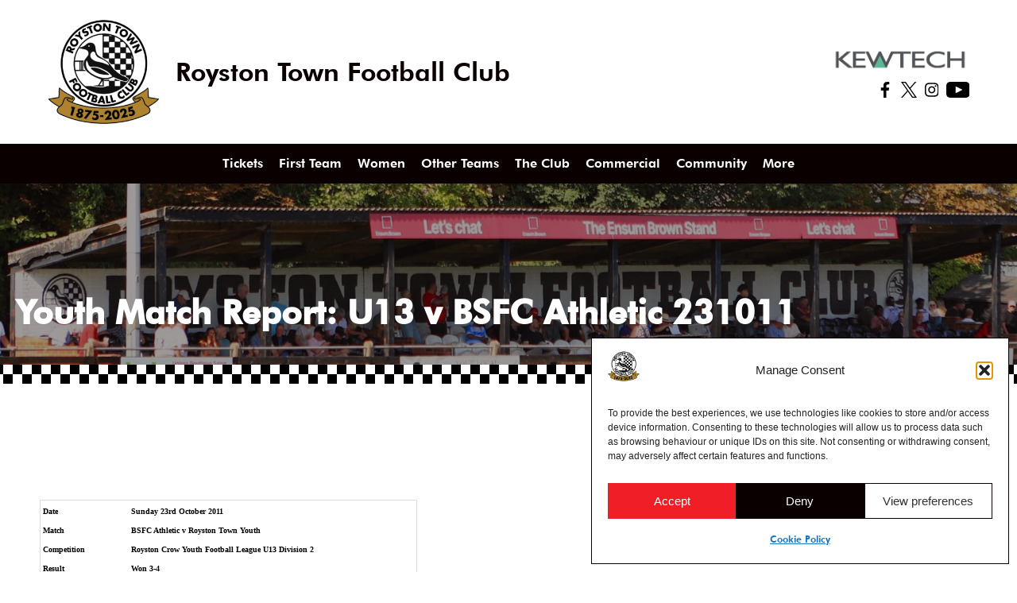

--- FILE ---
content_type: text/html; charset=UTF-8
request_url: https://www.roystontownfc.co.uk/match-reports/youth-match-report-u13-v-bsfc-athletic-231011/
body_size: 14975
content:
<!doctype html>
<html lang="en-GB">
<head>
	<meta charset="UTF-8">
	<meta name="viewport" content="width=device-width, initial-scale=1">
	<link rel="profile" href="https://gmpg.org/xfn/11">

	<meta name='robots' content='index, follow, max-image-preview:large, max-snippet:-1, max-video-preview:-1' />

	<!-- This site is optimized with the Yoast SEO plugin v26.8 - https://yoast.com/product/yoast-seo-wordpress/ -->
	<title>- Youth Match Report: U13 v BSFC Athletic 231011</title>
	<link rel="canonical" href="https://www.roystontownfc.co.uk/match-reports/youth-match-report-u13-v-bsfc-athletic-231011/" />
	<meta property="og:locale" content="en_GB" />
	<meta property="og:type" content="article" />
	<meta property="og:title" content="- Youth Match Report: U13 v BSFC Athletic 231011" />
	<meta property="og:description" content="&nbsp; Date Sunday&nbsp;23rd October 2011 Match BSFC Athletic v Royston Town Youth Competition Royston Crow Youth Football League U13&nbsp;Division 2 Result Won 3-4 Royston Scorers Ben, Owen, Kye, Charlie We tried to stress the point to the team that this Stortford side would be a completely different prospect to last weekend, the need to start [&hellip;]" />
	<meta property="og:url" content="https://www.roystontownfc.co.uk/match-reports/youth-match-report-u13-v-bsfc-athletic-231011/" />
	<meta property="og:site_name" content="Royston Town Football Club" />
	<meta property="article:publisher" content="https://www.facebook.com/RTFCthecrows" />
	<meta property="article:modified_time" content="2011-10-25T10:26:58+00:00" />
	<meta name="twitter:card" content="summary_large_image" />
	<meta name="twitter:site" content="@RoystonTownFC" />
	<meta name="twitter:label1" content="Estimated reading time" />
	<meta name="twitter:data1" content="4 minutes" />
	<script type="application/ld+json" class="yoast-schema-graph">{"@context":"https://schema.org","@graph":[{"@type":"WebPage","@id":"https://www.roystontownfc.co.uk/match-reports/youth-match-report-u13-v-bsfc-athletic-231011/","url":"https://www.roystontownfc.co.uk/match-reports/youth-match-report-u13-v-bsfc-athletic-231011/","name":"- Youth Match Report: U13 v BSFC Athletic 231011","isPartOf":{"@id":"https://www.roystontownfc.co.uk/#website"},"datePublished":"2011-10-25T10:22:17+00:00","dateModified":"2011-10-25T10:26:58+00:00","breadcrumb":{"@id":"https://www.roystontownfc.co.uk/match-reports/youth-match-report-u13-v-bsfc-athletic-231011/#breadcrumb"},"inLanguage":"en-GB","potentialAction":[{"@type":"ReadAction","target":["https://www.roystontownfc.co.uk/match-reports/youth-match-report-u13-v-bsfc-athletic-231011/"]}]},{"@type":"BreadcrumbList","@id":"https://www.roystontownfc.co.uk/match-reports/youth-match-report-u13-v-bsfc-athletic-231011/#breadcrumb","itemListElement":[{"@type":"ListItem","position":1,"name":"Home","item":"https://www.roystontownfc.co.uk/"},{"@type":"ListItem","position":2,"name":"FILE MATCH REPORTS HERE","item":"https://www.roystontownfc.co.uk/match-reports/"},{"@type":"ListItem","position":3,"name":"Youth Match Report: U13 v BSFC Athletic 231011"}]},{"@type":"WebSite","@id":"https://www.roystontownfc.co.uk/#website","url":"https://www.roystontownfc.co.uk/","name":"Royston Town Football Club","description":"Welcome to the Home of the Crows","publisher":{"@id":"https://www.roystontownfc.co.uk/#organization"},"potentialAction":[{"@type":"SearchAction","target":{"@type":"EntryPoint","urlTemplate":"https://www.roystontownfc.co.uk/?s={search_term_string}"},"query-input":{"@type":"PropertyValueSpecification","valueRequired":true,"valueName":"search_term_string"}}],"inLanguage":"en-GB"},{"@type":"Organization","@id":"https://www.roystontownfc.co.uk/#organization","name":"Royston Town FC","url":"https://www.roystontownfc.co.uk/","logo":{"@type":"ImageObject","inLanguage":"en-GB","@id":"https://www.roystontownfc.co.uk/#/schema/logo/image/","url":"https://www.roystontownfc.co.uk/wp-content/uploads/2025/09/rtfc-logo-150.png","contentUrl":"https://www.roystontownfc.co.uk/wp-content/uploads/2025/09/rtfc-logo-150.png","width":500,"height":500,"caption":"Royston Town FC"},"image":{"@id":"https://www.roystontownfc.co.uk/#/schema/logo/image/"},"sameAs":["https://www.facebook.com/RTFCthecrows","https://x.com/RoystonTownFC","https://www.youtube.com/channel/UCHZx7kmFqSE5Et9FJXiEpGA"]}]}</script>
	<!-- / Yoast SEO plugin. -->


<link rel='dns-prefetch' href='//use.fontawesome.com' />
<link rel="alternate" type="application/rss+xml" title="Royston Town Football Club &raquo; Feed" href="https://www.roystontownfc.co.uk/feed/" />
<link rel="alternate" type="application/rss+xml" title="Royston Town Football Club &raquo; Comments Feed" href="https://www.roystontownfc.co.uk/comments/feed/" />
<link rel="alternate" title="oEmbed (JSON)" type="application/json+oembed" href="https://www.roystontownfc.co.uk/wp-json/oembed/1.0/embed?url=https%3A%2F%2Fwww.roystontownfc.co.uk%2Fmatch-reports%2Fyouth-match-report-u13-v-bsfc-athletic-231011%2F" />
<link rel="alternate" title="oEmbed (XML)" type="text/xml+oembed" href="https://www.roystontownfc.co.uk/wp-json/oembed/1.0/embed?url=https%3A%2F%2Fwww.roystontownfc.co.uk%2Fmatch-reports%2Fyouth-match-report-u13-v-bsfc-athletic-231011%2F&#038;format=xml" />
<style id='wp-img-auto-sizes-contain-inline-css'>
img:is([sizes=auto i],[sizes^="auto," i]){contain-intrinsic-size:3000px 1500px}
/*# sourceURL=wp-img-auto-sizes-contain-inline-css */
</style>
<style id='wp-emoji-styles-inline-css'>

	img.wp-smiley, img.emoji {
		display: inline !important;
		border: none !important;
		box-shadow: none !important;
		height: 1em !important;
		width: 1em !important;
		margin: 0 0.07em !important;
		vertical-align: -0.1em !important;
		background: none !important;
		padding: 0 !important;
	}
/*# sourceURL=wp-emoji-styles-inline-css */
</style>
<link rel='stylesheet' id='wp-block-library-css' href='https://www.roystontownfc.co.uk/wp-includes/css/dist/block-library/style.min.css?ver=6.9' media='all' />
<style id='global-styles-inline-css'>
:root{--wp--preset--aspect-ratio--square: 1;--wp--preset--aspect-ratio--4-3: 4/3;--wp--preset--aspect-ratio--3-4: 3/4;--wp--preset--aspect-ratio--3-2: 3/2;--wp--preset--aspect-ratio--2-3: 2/3;--wp--preset--aspect-ratio--16-9: 16/9;--wp--preset--aspect-ratio--9-16: 9/16;--wp--preset--color--black: #000000;--wp--preset--color--cyan-bluish-gray: #abb8c3;--wp--preset--color--white: #ffffff;--wp--preset--color--pale-pink: #f78da7;--wp--preset--color--vivid-red: #cf2e2e;--wp--preset--color--luminous-vivid-orange: #ff6900;--wp--preset--color--luminous-vivid-amber: #fcb900;--wp--preset--color--light-green-cyan: #7bdcb5;--wp--preset--color--vivid-green-cyan: #00d084;--wp--preset--color--pale-cyan-blue: #8ed1fc;--wp--preset--color--vivid-cyan-blue: #0693e3;--wp--preset--color--vivid-purple: #9b51e0;--wp--preset--gradient--vivid-cyan-blue-to-vivid-purple: linear-gradient(135deg,rgb(6,147,227) 0%,rgb(155,81,224) 100%);--wp--preset--gradient--light-green-cyan-to-vivid-green-cyan: linear-gradient(135deg,rgb(122,220,180) 0%,rgb(0,208,130) 100%);--wp--preset--gradient--luminous-vivid-amber-to-luminous-vivid-orange: linear-gradient(135deg,rgb(252,185,0) 0%,rgb(255,105,0) 100%);--wp--preset--gradient--luminous-vivid-orange-to-vivid-red: linear-gradient(135deg,rgb(255,105,0) 0%,rgb(207,46,46) 100%);--wp--preset--gradient--very-light-gray-to-cyan-bluish-gray: linear-gradient(135deg,rgb(238,238,238) 0%,rgb(169,184,195) 100%);--wp--preset--gradient--cool-to-warm-spectrum: linear-gradient(135deg,rgb(74,234,220) 0%,rgb(151,120,209) 20%,rgb(207,42,186) 40%,rgb(238,44,130) 60%,rgb(251,105,98) 80%,rgb(254,248,76) 100%);--wp--preset--gradient--blush-light-purple: linear-gradient(135deg,rgb(255,206,236) 0%,rgb(152,150,240) 100%);--wp--preset--gradient--blush-bordeaux: linear-gradient(135deg,rgb(254,205,165) 0%,rgb(254,45,45) 50%,rgb(107,0,62) 100%);--wp--preset--gradient--luminous-dusk: linear-gradient(135deg,rgb(255,203,112) 0%,rgb(199,81,192) 50%,rgb(65,88,208) 100%);--wp--preset--gradient--pale-ocean: linear-gradient(135deg,rgb(255,245,203) 0%,rgb(182,227,212) 50%,rgb(51,167,181) 100%);--wp--preset--gradient--electric-grass: linear-gradient(135deg,rgb(202,248,128) 0%,rgb(113,206,126) 100%);--wp--preset--gradient--midnight: linear-gradient(135deg,rgb(2,3,129) 0%,rgb(40,116,252) 100%);--wp--preset--font-size--small: 13px;--wp--preset--font-size--medium: 20px;--wp--preset--font-size--large: 36px;--wp--preset--font-size--x-large: 42px;--wp--preset--spacing--20: 0.44rem;--wp--preset--spacing--30: 0.67rem;--wp--preset--spacing--40: 1rem;--wp--preset--spacing--50: 1.5rem;--wp--preset--spacing--60: 2.25rem;--wp--preset--spacing--70: 3.38rem;--wp--preset--spacing--80: 5.06rem;--wp--preset--shadow--natural: 6px 6px 9px rgba(0, 0, 0, 0.2);--wp--preset--shadow--deep: 12px 12px 50px rgba(0, 0, 0, 0.4);--wp--preset--shadow--sharp: 6px 6px 0px rgba(0, 0, 0, 0.2);--wp--preset--shadow--outlined: 6px 6px 0px -3px rgb(255, 255, 255), 6px 6px rgb(0, 0, 0);--wp--preset--shadow--crisp: 6px 6px 0px rgb(0, 0, 0);}:where(.is-layout-flex){gap: 0.5em;}:where(.is-layout-grid){gap: 0.5em;}body .is-layout-flex{display: flex;}.is-layout-flex{flex-wrap: wrap;align-items: center;}.is-layout-flex > :is(*, div){margin: 0;}body .is-layout-grid{display: grid;}.is-layout-grid > :is(*, div){margin: 0;}:where(.wp-block-columns.is-layout-flex){gap: 2em;}:where(.wp-block-columns.is-layout-grid){gap: 2em;}:where(.wp-block-post-template.is-layout-flex){gap: 1.25em;}:where(.wp-block-post-template.is-layout-grid){gap: 1.25em;}.has-black-color{color: var(--wp--preset--color--black) !important;}.has-cyan-bluish-gray-color{color: var(--wp--preset--color--cyan-bluish-gray) !important;}.has-white-color{color: var(--wp--preset--color--white) !important;}.has-pale-pink-color{color: var(--wp--preset--color--pale-pink) !important;}.has-vivid-red-color{color: var(--wp--preset--color--vivid-red) !important;}.has-luminous-vivid-orange-color{color: var(--wp--preset--color--luminous-vivid-orange) !important;}.has-luminous-vivid-amber-color{color: var(--wp--preset--color--luminous-vivid-amber) !important;}.has-light-green-cyan-color{color: var(--wp--preset--color--light-green-cyan) !important;}.has-vivid-green-cyan-color{color: var(--wp--preset--color--vivid-green-cyan) !important;}.has-pale-cyan-blue-color{color: var(--wp--preset--color--pale-cyan-blue) !important;}.has-vivid-cyan-blue-color{color: var(--wp--preset--color--vivid-cyan-blue) !important;}.has-vivid-purple-color{color: var(--wp--preset--color--vivid-purple) !important;}.has-black-background-color{background-color: var(--wp--preset--color--black) !important;}.has-cyan-bluish-gray-background-color{background-color: var(--wp--preset--color--cyan-bluish-gray) !important;}.has-white-background-color{background-color: var(--wp--preset--color--white) !important;}.has-pale-pink-background-color{background-color: var(--wp--preset--color--pale-pink) !important;}.has-vivid-red-background-color{background-color: var(--wp--preset--color--vivid-red) !important;}.has-luminous-vivid-orange-background-color{background-color: var(--wp--preset--color--luminous-vivid-orange) !important;}.has-luminous-vivid-amber-background-color{background-color: var(--wp--preset--color--luminous-vivid-amber) !important;}.has-light-green-cyan-background-color{background-color: var(--wp--preset--color--light-green-cyan) !important;}.has-vivid-green-cyan-background-color{background-color: var(--wp--preset--color--vivid-green-cyan) !important;}.has-pale-cyan-blue-background-color{background-color: var(--wp--preset--color--pale-cyan-blue) !important;}.has-vivid-cyan-blue-background-color{background-color: var(--wp--preset--color--vivid-cyan-blue) !important;}.has-vivid-purple-background-color{background-color: var(--wp--preset--color--vivid-purple) !important;}.has-black-border-color{border-color: var(--wp--preset--color--black) !important;}.has-cyan-bluish-gray-border-color{border-color: var(--wp--preset--color--cyan-bluish-gray) !important;}.has-white-border-color{border-color: var(--wp--preset--color--white) !important;}.has-pale-pink-border-color{border-color: var(--wp--preset--color--pale-pink) !important;}.has-vivid-red-border-color{border-color: var(--wp--preset--color--vivid-red) !important;}.has-luminous-vivid-orange-border-color{border-color: var(--wp--preset--color--luminous-vivid-orange) !important;}.has-luminous-vivid-amber-border-color{border-color: var(--wp--preset--color--luminous-vivid-amber) !important;}.has-light-green-cyan-border-color{border-color: var(--wp--preset--color--light-green-cyan) !important;}.has-vivid-green-cyan-border-color{border-color: var(--wp--preset--color--vivid-green-cyan) !important;}.has-pale-cyan-blue-border-color{border-color: var(--wp--preset--color--pale-cyan-blue) !important;}.has-vivid-cyan-blue-border-color{border-color: var(--wp--preset--color--vivid-cyan-blue) !important;}.has-vivid-purple-border-color{border-color: var(--wp--preset--color--vivid-purple) !important;}.has-vivid-cyan-blue-to-vivid-purple-gradient-background{background: var(--wp--preset--gradient--vivid-cyan-blue-to-vivid-purple) !important;}.has-light-green-cyan-to-vivid-green-cyan-gradient-background{background: var(--wp--preset--gradient--light-green-cyan-to-vivid-green-cyan) !important;}.has-luminous-vivid-amber-to-luminous-vivid-orange-gradient-background{background: var(--wp--preset--gradient--luminous-vivid-amber-to-luminous-vivid-orange) !important;}.has-luminous-vivid-orange-to-vivid-red-gradient-background{background: var(--wp--preset--gradient--luminous-vivid-orange-to-vivid-red) !important;}.has-very-light-gray-to-cyan-bluish-gray-gradient-background{background: var(--wp--preset--gradient--very-light-gray-to-cyan-bluish-gray) !important;}.has-cool-to-warm-spectrum-gradient-background{background: var(--wp--preset--gradient--cool-to-warm-spectrum) !important;}.has-blush-light-purple-gradient-background{background: var(--wp--preset--gradient--blush-light-purple) !important;}.has-blush-bordeaux-gradient-background{background: var(--wp--preset--gradient--blush-bordeaux) !important;}.has-luminous-dusk-gradient-background{background: var(--wp--preset--gradient--luminous-dusk) !important;}.has-pale-ocean-gradient-background{background: var(--wp--preset--gradient--pale-ocean) !important;}.has-electric-grass-gradient-background{background: var(--wp--preset--gradient--electric-grass) !important;}.has-midnight-gradient-background{background: var(--wp--preset--gradient--midnight) !important;}.has-small-font-size{font-size: var(--wp--preset--font-size--small) !important;}.has-medium-font-size{font-size: var(--wp--preset--font-size--medium) !important;}.has-large-font-size{font-size: var(--wp--preset--font-size--large) !important;}.has-x-large-font-size{font-size: var(--wp--preset--font-size--x-large) !important;}
/*# sourceURL=global-styles-inline-css */
</style>

<style id='classic-theme-styles-inline-css'>
/*! This file is auto-generated */
.wp-block-button__link{color:#fff;background-color:#32373c;border-radius:9999px;box-shadow:none;text-decoration:none;padding:calc(.667em + 2px) calc(1.333em + 2px);font-size:1.125em}.wp-block-file__button{background:#32373c;color:#fff;text-decoration:none}
/*# sourceURL=/wp-includes/css/classic-themes.min.css */
</style>
<style id='font-awesome-svg-styles-default-inline-css'>
.svg-inline--fa {
  display: inline-block;
  height: 1em;
  overflow: visible;
  vertical-align: -.125em;
}
/*# sourceURL=font-awesome-svg-styles-default-inline-css */
</style>
<link rel='stylesheet' id='font-awesome-svg-styles-css' href='https://www.roystontownfc.co.uk/wp-content/uploads/font-awesome/v7.0.1/css/svg-with-js.css' media='all' />
<style id='font-awesome-svg-styles-inline-css'>
   .wp-block-font-awesome-icon svg::before,
   .wp-rich-text-font-awesome-icon svg::before {content: unset;}
/*# sourceURL=font-awesome-svg-styles-inline-css */
</style>
<link rel='stylesheet' id='wpclubmanager-general-css' href='//www.roystontownfc.co.uk/wp-content/plugins/wp-club-manager/assets/css/wpclubmanager.css?ver=2.2.17' media='all' />
<link rel='stylesheet' id='leaflet-styles-css' href='//www.roystontownfc.co.uk/wp-content/plugins/wp-club-manager/assets/js/vendor/leaflet/leaflet.css?ver=1.6.0' media='all' />
<link rel='stylesheet' id='cmplz-general-css' href='https://www.roystontownfc.co.uk/wp-content/plugins/complianz-gdpr/assets/css/cookieblocker.min.css?ver=1765920793' media='all' />
<link rel='stylesheet' id='rtfc-style-css' href='https://www.roystontownfc.co.uk/wp-content/themes/rtfc/style.css?ver=1.0.0' media='all' />
<link rel='stylesheet' id='font-awesome-official-css' href='https://use.fontawesome.com/releases/v7.0.1/css/all.css' media='all' integrity="sha384-rWj9FmWWt3OMqd9vBkWRhFavvVUYalYqGPoMdL1brs/qvvqz88gvLShYa4hKNyqb" crossorigin="anonymous" />
<link rel='stylesheet' id='font-awesome-official-v4shim-css' href='https://use.fontawesome.com/releases/v7.0.1/css/v4-shims.css' media='all' integrity="sha384-cCODJHSivNBsaHei/8LC0HUD58kToSbDU+xT7Rs51BO1v/IvgT/uM0W6xMoUqKfn" crossorigin="anonymous" />
<script src="https://www.roystontownfc.co.uk/wp-includes/js/jquery/jquery.min.js?ver=3.7.1" id="jquery-core-js"></script>
<script src="https://www.roystontownfc.co.uk/wp-includes/js/jquery/jquery-migrate.min.js?ver=3.4.1" id="jquery-migrate-js"></script>
<link rel="https://api.w.org/" href="https://www.roystontownfc.co.uk/wp-json/" /><link rel="alternate" title="JSON" type="application/json" href="https://www.roystontownfc.co.uk/wp-json/wp/v2/pages/4522" /><link rel="EditURI" type="application/rsd+xml" title="RSD" href="https://www.roystontownfc.co.uk/xmlrpc.php?rsd" />
<meta name="generator" content="WordPress 6.9" />
<link rel='shortlink' href='https://www.roystontownfc.co.uk/?p=4522' />
<style>[class*=" icon-oc-"],[class^=icon-oc-]{speak:none;font-style:normal;font-weight:400;font-variant:normal;text-transform:none;line-height:1;-webkit-font-smoothing:antialiased;-moz-osx-font-smoothing:grayscale}.icon-oc-one-com-white-32px-fill:before{content:"901"}.icon-oc-one-com:before{content:"900"}#one-com-icon,.toplevel_page_onecom-wp .wp-menu-image{speak:none;display:flex;align-items:center;justify-content:center;text-transform:none;line-height:1;-webkit-font-smoothing:antialiased;-moz-osx-font-smoothing:grayscale}.onecom-wp-admin-bar-item>a,.toplevel_page_onecom-wp>.wp-menu-name{font-size:16px;font-weight:400;line-height:1}.toplevel_page_onecom-wp>.wp-menu-name img{width:69px;height:9px;}.wp-submenu-wrap.wp-submenu>.wp-submenu-head>img{width:88px;height:auto}.onecom-wp-admin-bar-item>a img{height:7px!important}.onecom-wp-admin-bar-item>a img,.toplevel_page_onecom-wp>.wp-menu-name img{opacity:.8}.onecom-wp-admin-bar-item.hover>a img,.toplevel_page_onecom-wp.wp-has-current-submenu>.wp-menu-name img,li.opensub>a.toplevel_page_onecom-wp>.wp-menu-name img{opacity:1}#one-com-icon:before,.onecom-wp-admin-bar-item>a:before,.toplevel_page_onecom-wp>.wp-menu-image:before{content:'';position:static!important;background-color:rgba(240,245,250,.4);border-radius:102px;width:18px;height:18px;padding:0!important}.onecom-wp-admin-bar-item>a:before{width:14px;height:14px}.onecom-wp-admin-bar-item.hover>a:before,.toplevel_page_onecom-wp.opensub>a>.wp-menu-image:before,.toplevel_page_onecom-wp.wp-has-current-submenu>.wp-menu-image:before{background-color:#76b82a}.onecom-wp-admin-bar-item>a{display:inline-flex!important;align-items:center;justify-content:center}#one-com-logo-wrapper{font-size:4em}#one-com-icon{vertical-align:middle}.imagify-welcome{display:none !important;}</style>

<!-- WP Club Manager Version -->
<meta name="generator" content="WP Club Manager 2.2.17" />

			<style>.cmplz-hidden {
					display: none !important;
				}</style><link rel="icon" href="https://www.roystontownfc.co.uk/wp-content/uploads/2025/09/rtfc-logo-150-34x34.png" sizes="32x32" />
<link rel="icon" href="https://www.roystontownfc.co.uk/wp-content/uploads/2025/09/rtfc-logo-150-200x200.png" sizes="192x192" />
<link rel="apple-touch-icon" href="https://www.roystontownfc.co.uk/wp-content/uploads/2025/09/rtfc-logo-150-200x200.png" />
<meta name="msapplication-TileImage" content="https://www.roystontownfc.co.uk/wp-content/uploads/2025/09/rtfc-logo-150-300x300.png" />
	
</head>

<body class="wp-singular page-template-default page page-id-4522 page-child parent-pageid-401 wp-custom-logo wp-theme-rtfc">
<div id="page" class="site">
	<a class="skip-link screen-reader-text" href="#primary">Skip to content</a>

	<header id="masthead" class="site-header">
		<div class="site-branding">
			<div class="header__logo">
				<a href="https://www.roystontownfc.co.uk/" class="custom-logo-link" rel="home"><img width="500" height="500" src="https://www.roystontownfc.co.uk/wp-content/uploads/2025/09/rtfc-logo-150.png" class="custom-logo" alt="Royston Town Football Club" decoding="async" fetchpriority="high" srcset="https://www.roystontownfc.co.uk/wp-content/uploads/2025/09/rtfc-logo-150.png 500w, https://www.roystontownfc.co.uk/wp-content/uploads/2025/09/rtfc-logo-150-76x76.png 76w, https://www.roystontownfc.co.uk/wp-content/uploads/2025/09/rtfc-logo-150-200x200.png 200w, https://www.roystontownfc.co.uk/wp-content/uploads/2025/09/rtfc-logo-150-80x80.png 80w, https://www.roystontownfc.co.uk/wp-content/uploads/2025/09/rtfc-logo-150-34x34.png 34w, https://www.roystontownfc.co.uk/wp-content/uploads/2025/09/rtfc-logo-150-300x300.png 300w" sizes="(max-width: 500px) 100vw, 500px" /></a>				<div class="site-branding__text">
											<p class="site-title">Royston Town Football Club</p>
										</div>
			</div>
			<div class="header_right">
				<div class="header__sponsor">
					<img src="https://roystontownfc.co.uk/wp-content/uploads/2025/07/kewtech.png">
				</div>
				<div class="social">
					<div class="social-icons"><a href="https://www.facebook.com/RTFCthecrows/" target="_blank"><img src="https://roystontownfc.co.uk/wp-content/themes/rtfc/images/header-social-icon-facebook.svg" alt="Royston Town FC on facebook"></a><a href="https://x.com/RoystonTownFC" target="_blank"><img src="https://roystontownfc.co.uk/wp-content/themes/rtfc/images/header-social-icon-x.svg" alt="Royston Town FC on x"></a><a href="https://www.instagram.com/roystontownfc" target="_blank"><img src="https://roystontownfc.co.uk/wp-content/themes/rtfc/images/header-social-icon-instagram.svg" alt="Royston Town FC on instagram"></a><a href="https://www.youtube.com/c/RoystonTownFCTV" target="_blank"><img src="https://roystontownfc.co.uk/wp-content/themes/rtfc/images/header-social-icon-youtube.svg" alt="Royston Town FC on youtube"></a></div>				</div>
			</div>
		</div><!-- .site-branding -->

		<nav id="site-navigation" class="main-navigation">
			
			<button class="menu-toggle" aria-controls="primary-menu" aria-expanded="false">
				<div class="hamburger">
					<span></span>
					<span></span>
					<span></span>
					<i class="sr-only">menu</i>
				</div>
				
			</button>
			<div class="menu-main-container"><ul id="primary-menu" class="menu"><li id="menu-item-13888" class="menu-item menu-item-type-custom menu-item-object-custom menu-item-13888"><a target="_blank" href="https://roystontownfc.ktckts.com/">Tickets</a></li>
<li id="menu-item-14390" class="menu-item menu-item-type-custom menu-item-object-custom menu-item-has-children menu-item-14390"><a href="#">First Team</a>
<ul class="sub-menu">
	<li id="menu-item-23566" class="menu-item menu-item-type-post_type menu-item-object-page menu-item-23566"><a href="https://www.roystontownfc.co.uk/first-team-matches-2025-26/">First Team Matches</a></li>
	<li id="menu-item-14286" class="menu-item menu-item-type-custom menu-item-object-custom menu-item-14286"><a target="_blank" href="https://southern-football-league.co.uk/league-table/Southern%20League%20Premier%20Central/2025/2026/P/">League Table</a></li>
	<li id="menu-item-24177" class="menu-item menu-item-type-post_type menu-item-object-page menu-item-24177"><a href="https://www.roystontownfc.co.uk/first-team-squad/">First Team Squad</a></li>
</ul>
</li>
<li id="menu-item-18815" class="menu-item menu-item-type-custom menu-item-object-custom menu-item-has-children menu-item-18815"><a href="#">Women</a>
<ul class="sub-menu">
	<li id="menu-item-14207" class="menu-item menu-item-type-post_type menu-item-object-page menu-item-14207"><a href="https://www.roystontownfc.co.uk/ladies-first-team-info/teams-ladies-fixtures-results/">Women’s First Team Matches &#038; Table</a></li>
	<li id="menu-item-14480" class="menu-item menu-item-type-post_type menu-item-object-page menu-item-14480"><a href="https://www.roystontownfc.co.uk/ladies-first-team-info/">Women’s First Team Info</a></li>
	<li id="menu-item-24410" class="menu-item menu-item-type-post_type menu-item-object-page menu-item-24410"><a href="https://www.roystontownfc.co.uk/womens-dev-squad-matches/">Women’s Dev Squad Matches</a></li>
</ul>
</li>
<li id="menu-item-14462" class="menu-item menu-item-type-custom menu-item-object-custom menu-item-has-children menu-item-14462"><a href="#">Other Teams</a>
<ul class="sub-menu">
	<li id="menu-item-23571" class="menu-item menu-item-type-post_type menu-item-object-page menu-item-23571"><a href="https://www.roystontownfc.co.uk/reserves-matches-2025-26/">Reserves Matches</a></li>
	<li id="menu-item-14214" class="menu-item menu-item-type-post_type menu-item-object-page menu-item-14214"><a href="https://www.roystontownfc.co.uk/under18s-team-info/under18s-fixture-results/">Under 18s Matches</a></li>
	<li id="menu-item-24279" class="menu-item menu-item-type-post_type menu-item-object-page menu-item-24279"><a href="https://www.roystontownfc.co.uk/vets-team-info-2/">Vets Team Info</a></li>
	<li id="menu-item-24290" class="menu-item menu-item-type-post_type menu-item-object-page menu-item-24290"><a href="https://www.roystontownfc.co.uk/vets-matches-2/">Vets Matches</a></li>
	<li id="menu-item-16115" class="menu-item menu-item-type-custom menu-item-object-custom menu-item-16115"><a target="_blank" href="https://www.roystontownyouthfc.com/">Royston Town Youth</a></li>
</ul>
</li>
<li id="menu-item-13887" class="menu-item menu-item-type-custom menu-item-object-custom menu-item-has-children menu-item-13887"><a href="#">The Club</a>
<ul class="sub-menu">
	<li id="menu-item-13923" class="menu-item menu-item-type-post_type menu-item-object-page menu-item-13923"><a href="https://www.roystontownfc.co.uk/contact/">Contact Us</a></li>
	<li id="menu-item-13918" class="menu-item menu-item-type-post_type menu-item-object-page menu-item-13918"><a href="https://www.roystontownfc.co.uk/news/">News</a></li>
	<li id="menu-item-13924" class="menu-item menu-item-type-post_type menu-item-object-page menu-item-13924"><a href="https://www.roystontownfc.co.uk/the-club/officials/">Officials</a></li>
	<li id="menu-item-13925" class="menu-item menu-item-type-post_type menu-item-object-page menu-item-13925"><a href="https://www.roystontownfc.co.uk/the-club/admission-prices/">Admission Prices</a></li>
	<li id="menu-item-13933" class="menu-item menu-item-type-post_type menu-item-object-page menu-item-13933"><a href="https://www.roystontownfc.co.uk/club-hire/">Clubhouse Hire</a></li>
	<li id="menu-item-13927" class="menu-item menu-item-type-post_type menu-item-object-page menu-item-13927"><a href="https://www.roystontownfc.co.uk/the-club/history/">History</a></li>
	<li id="menu-item-13930" class="menu-item menu-item-type-post_type menu-item-object-page menu-item-13930"><a href="https://www.roystontownfc.co.uk/privacy-policy-statement/">Privacy Policy Statement</a></li>
	<li id="menu-item-13929" class="menu-item menu-item-type-post_type menu-item-object-page menu-item-13929"><a href="https://www.roystontownfc.co.uk/the-club/rtfc-constitution/">RTFC Constitution</a></li>
	<li id="menu-item-23329" class="menu-item menu-item-type-post_type menu-item-object-page menu-item-23329"><a href="https://www.roystontownfc.co.uk/the-club/safeguarding/">Safeguarding</a></li>
</ul>
</li>
<li id="menu-item-14254" class="menu-item menu-item-type-custom menu-item-object-custom menu-item-has-children menu-item-14254"><a href="#">Commercial</a>
<ul class="sub-menu">
	<li id="menu-item-24518" class="menu-item menu-item-type-post_type menu-item-object-page menu-item-24518"><a href="https://www.roystontownfc.co.uk/commercial-contacts/">Commercial Contacts</a></li>
	<li id="menu-item-22936" class="menu-item menu-item-type-post_type menu-item-object-page menu-item-22936"><a href="https://www.roystontownfc.co.uk/our-sponsors/">Our Sponsors</a></li>
	<li id="menu-item-13885" class="menu-item menu-item-type-post_type menu-item-object-page menu-item-13885"><a href="https://www.roystontownfc.co.uk/sponsorship/">Sponsorship</a></li>
	<li id="menu-item-13932" class="menu-item menu-item-type-post_type menu-item-object-page menu-item-13932"><a href="https://www.roystontownfc.co.uk/crows-weekly-draw/">Crows Weekly Draw</a></li>
</ul>
</li>
<li id="menu-item-17800" class="menu-item menu-item-type-post_type menu-item-object-page menu-item-17800"><a href="https://www.roystontownfc.co.uk/rtfc-in-the-community/">Community</a></li>
<li id="menu-item-17855" class="menu-item menu-item-type-custom menu-item-object-custom menu-item-has-children menu-item-17855"><a href="#">More</a>
<ul class="sub-menu">
	<li id="menu-item-20579" class="menu-item menu-item-type-custom menu-item-object-custom menu-item-20579"><a target="_blank" href="http://www.rtfc.smugmug.com/">Photo Gallery</a></li>
	<li id="menu-item-16082" class="menu-item menu-item-type-custom menu-item-object-custom menu-item-16082"><a target="_blank" href="https://shop.spreadshirt.co.uk/RoystonTownFC/">Shop</a></li>
</ul>
</li>
</ul></div>		</nav><!-- #site-navigation -->
	</header><!-- #masthead -->

	<main id="primary" class="site-main">

		
<style>

</style>

<article id="post-4522" class="post-4522 page type-page status-publish hentry">

	
	<div class="page__banner">
		<figure class="page-banner__image">
			<img class="page-banner__img" src="https://www.roystontownfc.co.uk/wp-content/uploads/2025/09/rtfc-garden-walk-stand.jpeg" alt="Default banner image" />
		</figure>

		<figure class="page-banner__image-mobile">
			<img class="page-banner__mobile" src="https://www.roystontownfc.co.uk/wp-content/uploads/2025/09/rtfc-page-banner-mobile.jpg" alt="Default mobile banner image" />
		</figure>
		<div class="container">
			<div class="entry-header">
				<h1 class="entry-title">Youth Match Report: U13 v BSFC Athletic 231011</h1>			</div>
		</div>
	</div>
	
	<div class="entry-content">
		<div class="page__main">
			<div class="container">
				<p>&nbsp;</p>
<table border="0" cellpadding="0" class="MsoNormalTable" style="width: 356.25pt; mso-cellspacing: 1.5pt" width="475">
<tbody>
<tr style="mso-yfti-irow: 0; mso-yfti-firstrow: yes">
<td style="border-bottom: #000000; border-left: #000000; padding-bottom: 0.75pt; background-color: transparent; padding-left: 0.75pt; padding-right: 0.75pt; border-top: #000000; border-right: #000000; padding-top: 0.75pt">
<p class="MsoNormal" style="margin: 0cm 0cm 0pt"><font face="Times New Roman"><strong><span lang="EN-GB" style="color: black; font-size: 7.5pt; mso-ansi-language: en-gb">Date</span></strong><o:p></o:p></font></p>
</td>
<td style="border-bottom: #000000; border-left: #000000; padding-bottom: 0.75pt; background-color: transparent; padding-left: 0.75pt; padding-right: 0.75pt; border-top: #000000; border-right: #000000; padding-top: 0.75pt">
<p class="MsoNormal" style="margin: 0cm 0cm 0pt"><font face="Times New Roman"><strong><span lang="EN-GB" style="color: black; font-size: 7.5pt; mso-ansi-language: en-gb">Sunday&nbsp;23rd October 2011</span></strong><o:p></o:p></font></p>
</td>
</tr>
<tr style="mso-yfti-irow: 1">
<td style="border-bottom: #000000; border-left: #000000; padding-bottom: 0.75pt; background-color: transparent; padding-left: 0.75pt; padding-right: 0.75pt; border-top: #000000; border-right: #000000; padding-top: 0.75pt">
<p class="MsoNormal" style="margin: 0cm 0cm 0pt"><font face="Times New Roman"><strong><span lang="EN-GB" style="color: black; font-size: 7.5pt; mso-ansi-language: en-gb">Match</span></strong><o:p></o:p></font></p>
</td>
<td style="border-bottom: #000000; border-left: #000000; padding-bottom: 0.75pt; background-color: transparent; padding-left: 0.75pt; padding-right: 0.75pt; border-top: #000000; border-right: #000000; padding-top: 0.75pt">
<p class="MsoNormal" style="margin: 0cm 0cm 0pt"><font face="Times New Roman"><strong><span lang="EN-GB" style="color: black; font-size: 7.5pt; mso-ansi-language: en-gb">BSFC Athletic v Royston Town Youth </span></strong></font></p>
</td>
</tr>
<tr style="mso-yfti-irow: 2">
<td style="border-bottom: #000000; border-left: #000000; padding-bottom: 0.75pt; background-color: transparent; padding-left: 0.75pt; padding-right: 0.75pt; border-top: #000000; border-right: #000000; padding-top: 0.75pt">
<p class="MsoNormal" style="margin: 0cm 0cm 0pt"><font face="Times New Roman"><strong><span lang="EN-GB" style="color: black; font-size: 7.5pt; mso-ansi-language: en-gb">Competition</span></strong><o:p></o:p></font></p>
</td>
<td style="border-bottom: #000000; border-left: #000000; padding-bottom: 0.75pt; background-color: transparent; padding-left: 0.75pt; padding-right: 0.75pt; border-top: #000000; border-right: #000000; padding-top: 0.75pt">
<p class="MsoNormal" style="margin: 0cm 0cm 0pt"><font face="Times New Roman"><strong><span lang="EN-GB" style="color: black; font-size: 7.5pt; mso-ansi-language: en-gb">Royston Crow Youth Football League U13&nbsp;Division 2</span></strong><o:p></o:p></font></p>
</td>
</tr>
<tr style="mso-yfti-irow: 3">
<td style="border-bottom: #000000; border-left: #000000; padding-bottom: 0.75pt; background-color: transparent; padding-left: 0.75pt; padding-right: 0.75pt; border-top: #000000; border-right: #000000; padding-top: 0.75pt">
<p class="MsoNormal" style="margin: 0cm 0cm 0pt"><font face="Times New Roman"><strong><span lang="EN-GB" style="color: black; font-size: 7.5pt; mso-ansi-language: en-gb">Result</span></strong><o:p></o:p></font></p>
</td>
<td style="border-bottom: #000000; border-left: #000000; padding-bottom: 0.75pt; background-color: transparent; padding-left: 0.75pt; padding-right: 0.75pt; border-top: #000000; border-right: #000000; padding-top: 0.75pt">
<p class="MsoNormal" style="margin: 0cm 0cm 0pt"><font face="Times New Roman"><strong><span lang="EN-GB" style="color: black; font-size: 7.5pt; mso-ansi-language: en-gb">Won 3-4</span></strong></font></p>
</td>
</tr>
<tr style="mso-yfti-irow: 4; mso-yfti-lastrow: yes">
<td style="border-bottom: #000000; border-left: #000000; padding-bottom: 0.75pt; background-color: transparent; padding-left: 0.75pt; padding-right: 0.75pt; border-top: #000000; border-right: #000000; padding-top: 0.75pt">
<p class="MsoNormal" style="margin: 0cm 0cm 0pt"><font face="Times New Roman"><strong><span lang="EN-GB" style="color: black; font-size: 7.5pt; mso-ansi-language: en-gb">Royston Scorers</span></strong><o:p></o:p></font></p>
</td>
<td style="border-bottom: #000000; border-left: #000000; padding-bottom: 0.75pt; background-color: transparent; padding-left: 0.75pt; padding-right: 0.75pt; border-top: #000000; border-right: #000000; padding-top: 0.75pt">
<p class="MsoNormal" style="margin: 0cm 0cm 0pt"><strong><span lang="EN-GB" style="color: black; font-size: 7.5pt; mso-ansi-language: en-gb"><font face="Times New Roman">Ben, Owen, Kye, Charlie</font></span></strong></p>
</td>
</tr>
</tbody>
</table>
<p class="MsoNormal" style="text-align: justify; margin: 0cm 0cm 0pt"><span lang="EN-GB" style="font-size: 10pt"><font color="#000000"><font face="Comic Sans MS">We tried to stress the point to the team that this Stortford side would be a completely different prospect to last weekend, the need to start the game strong and be positive in our play. Unfortunately for the first 10-15 minutes we looked as though we were still asleep. The opening passages of play saw Athletic in the ascendancy, putting pressure on our defence with long ball tactics, throw ins being their main weapon. It was from one of the throws that we conceded, again we let the ball bounce in the box, Athletic reacted first and slotted neatly into the net.<o:p></o:p></font></font></span></p>
<p class="MsoNormal" style="text-align: justify; margin: 0cm 0cm 0pt"><span lang="EN-GB" style="font-size: 10pt"><o:p><font color="#000000" face="Comic Sans MS">&nbsp;</font></o:p></span></p>
<p class="MsoNormal" style="text-align: justify; margin: 0cm 0cm 0pt"><span lang="EN-GB" style="font-size: 10pt"><font color="#000000"><font face="Comic Sans MS">That seemed to snap us out of our slumber suddenly we had purpose in our play, bite in our tackles and defensively we looked stronger. We started to win more first ball and not let it bounce Connor L and Josh became more physical, Ollie and Matt supporting well going forward. A slight tactical switch saw Connor S with a point to prove, buzzing around the field and at the centre of all our good play. Our pressure soon paid off as Ben, on his debut finish from close range to level the scores. Now everything was going our way, debutant George produced some of his trademark tackles, Kye looked more composed on the ball and Mason kept asking questions of his defender. At half time an injury to Matt forced a defensive change with Gareth dropping in at left back and Owen replacing him on the wing. As play resumed, it was more of the same, with us attacking only to be denied by the crossbar, the Keeper or blocked by a defender. With the Charlie back on the pitch and linking up neatly with Connor S we sparkled again going forward, so many times so far this season Charlie&rsquo;s powerful forward play has been the difference between teams, today would not be an exception. From a throw in Connor looped the ball over the fullback and set Charlie on his way, as he entered the box he eased the centre half to one side and shot, the keeper got a strong hand to it but Charlie reacted quickly for the follow up, but again the Athletic stopper got something on it and parried it to his right only for Owen too calmly pick his spot and put us into the lead. From the restart we won the ball in midfield pressed up field and forced a corner. Now we have been doing a lot of work over the passed few weeks with corners but for some reason Kye thinks they are a shooting opportunity, for the 2<sup>nd</sup> time in 3 weeks he curled his kick around the keeper 1-3.<o:p></o:p></font></font></span></p>
<p class="MsoNormal" style="text-align: justify; margin: 0cm 0cm 0pt"><span lang="EN-GB" style="font-size: 10pt"><o:p><font color="#000000" face="Comic Sans MS">&nbsp;</font></o:p></span></p>
<p class="MsoNormal" style="text-align: justify; margin: 0cm 0cm 0pt"><span lang="EN-GB" style="font-size: 10pt"><font color="#000000"><font face="Comic Sans MS">The game should then have been over, but in true colt&rsquo;s league style we tried to throw it away. A 5 minute lack of discipline saw first a penalty (which the ref had no choice but to give) and a free kick just outside the box (which Ellis was unfortunate not to stop), the scores were level once again. Luckily for us a break in play gave enough time for some home truths to be told, no blame or shouting just honest talking, to our credit we came out fighting, our desire and hunger returned, we dug deep and got our reward and it was from our talisman Charlie, who put through on goal with a defender and keeper to beat did just that. 3-4<o:p></o:p></font></font></span></p>
<p class="MsoNormal" style="margin: 0cm 0cm 0pt"><span lang="EN-GB" style="font-size: 10pt"><o:p><font color="#000000" face="Comic Sans MS">&nbsp;</font></o:p></span></p>
<p class="MsoNormal" style="margin: 0cm 0cm 0pt"><span lang="EN-GB" style="font-size: 10pt"><o:p></o:p></span><u><span lang="EN-GB" style="font-size: 10pt"><font color="#000000"><font face="Comic Sans MS">Conclusion<o:p></o:p></font></font></span></u></p>
<p class="MsoNormal" style="text-align: justify; margin: 0cm 0cm 0pt"><span lang="EN-GB" style="font-size: 10pt"><font color="#000000"><font face="Comic Sans MS">Pleasing points from this game were many, our belief in each other, our never say die attitude and how we all pulled together are just a few things but for me, when Owen scored his 1<sup>st</sup> goal for the team the reaction he received was fantastic, every player wanted to celebrate with him, every supporter wanted to congratulate him and you could see the confidence that gave. We have something special with this team, we have a sprit, a sprit that if we build on it can only help us achieve greater goals and set our targets higher. Keep encouraging each other, every player makes a mistake during a game but its how we react to those together that make us a team!<o:p></o:p></font></font></span></p>
<p class="MsoNormal" style="margin: 0cm 0cm 0pt"><span lang="EN-GB" style="font-size: 10pt"><o:p><font color="#000000" face="Comic Sans MS">&nbsp;</font></o:p></span></p>
<p class="MsoNormal" style="margin: 0cm 0cm 0pt"><span lang="EN-GB" style="font-size: 10pt"><font color="#000000"><font face="Comic Sans MS">Well Done Boys and thank you to all who supported us <o:p></o:p></font></font></span></p>
<p class="MsoNormal" style="margin: 0cm 0cm 0pt"><span lang="EN-GB" style="font-size: 10pt"><o:p><font color="#000000" face="Comic Sans MS">&nbsp;</font></o:p></span></p>
<p class="MsoNormal" style="margin: 0cm 0cm 0pt"><span lang="EN-GB" style="font-size: 10pt"><font color="#000000"><font face="Comic Sans MS">Mark<o:p></o:p></font></font></span></p>
<p class="MsoNormal" style="margin: 0cm 0cm 0pt"><span lang="EN-GB" style="font-size: 10pt"><o:p><font color="#000000" face="Comic Sans MS">&nbsp;</font></o:p></span></p>
<p class="MsoNormal" style="margin: 0cm 0cm 0pt"><span lang="EN-GB" style="font-size: 10pt"><font color="#000000"><font face="Comic Sans MS">Squad<o:p></o:p></font></font></span></p>
<p class="MsoNormal" style="margin: 0cm 0cm 0pt"><span lang="EN-GB" style="font-size: 10pt"><font color="#000000"><font face="Comic Sans MS">Ellis W, Ollie J(C), Josh S, Connor L, Matt T, Kye B, George P, Mason B, Ben S, Gareth B, Charlie M, Connor S, Owen B<o:p></o:p></font></font></span></p>
			</div>
		</div>	
	</div><!-- .entry-content -->

	</article><!-- #post-4522 -->

	</main><!-- #main -->


<aside id="secondary" class="widget-area">
	<section id="search-4" class="widget widget_search"><form role="search" method="get" class="search-form" action="https://www.roystontownfc.co.uk/">
				<label>
					<span class="screen-reader-text">Search for:</span>
					<input type="search" class="search-field" placeholder="Search &hellip;" value="" name="s" />
				</label>
				<input type="submit" class="search-submit" value="Search" />
			</form></section></aside><!-- #secondary -->

<script>
document.addEventListener('DOMContentLoaded', () => {
    // Get the "Back to Top" link
    const backToTopLink = document.getElementById('backToTop');

    // Add an event listener to the link
    backToTopLink.addEventListener('click', (e) => {
        e.preventDefault(); // Prevent the default link behavior

        // Smoothly scroll to the top of the page
        window.scrollTo({
            top: 0,
            behavior: 'smooth' // Smooth scroll
        });
    });
});
</script>

	<footer id="colophon" class="site-footer">
		<div class="site-info">
			<a href="https://www.roystontownfc.co.uk/" class="custom-logo-link" rel="home"><img width="500" height="500" src="https://www.roystontownfc.co.uk/wp-content/uploads/2025/09/rtfc-logo-150.png" class="custom-logo" alt="Royston Town Football Club" decoding="async" srcset="https://www.roystontownfc.co.uk/wp-content/uploads/2025/09/rtfc-logo-150.png 500w, https://www.roystontownfc.co.uk/wp-content/uploads/2025/09/rtfc-logo-150-76x76.png 76w, https://www.roystontownfc.co.uk/wp-content/uploads/2025/09/rtfc-logo-150-200x200.png 200w, https://www.roystontownfc.co.uk/wp-content/uploads/2025/09/rtfc-logo-150-80x80.png 80w, https://www.roystontownfc.co.uk/wp-content/uploads/2025/09/rtfc-logo-150-34x34.png 34w, https://www.roystontownfc.co.uk/wp-content/uploads/2025/09/rtfc-logo-150-300x300.png 300w" sizes="(max-width: 500px) 100vw, 500px" /></a>			<nav class="footer-navigation">
				<div class="menu-main-container"><ul id="footer-menu" class="menu"><li class="menu-item menu-item-type-custom menu-item-object-custom menu-item-13888"><a target="_blank" href="https://roystontownfc.ktckts.com/">Tickets</a></li>
<li class="menu-item menu-item-type-custom menu-item-object-custom menu-item-has-children menu-item-14390"><a href="#">First Team</a>
<ul class="sub-menu">
	<li class="menu-item menu-item-type-post_type menu-item-object-page menu-item-23566"><a href="https://www.roystontownfc.co.uk/first-team-matches-2025-26/">First Team Matches</a></li>
	<li class="menu-item menu-item-type-custom menu-item-object-custom menu-item-14286"><a target="_blank" href="https://southern-football-league.co.uk/league-table/Southern%20League%20Premier%20Central/2025/2026/P/">League Table</a></li>
	<li class="menu-item menu-item-type-post_type menu-item-object-page menu-item-24177"><a href="https://www.roystontownfc.co.uk/first-team-squad/">First Team Squad</a></li>
</ul>
</li>
<li class="menu-item menu-item-type-custom menu-item-object-custom menu-item-has-children menu-item-18815"><a href="#">Women</a>
<ul class="sub-menu">
	<li class="menu-item menu-item-type-post_type menu-item-object-page menu-item-14207"><a href="https://www.roystontownfc.co.uk/ladies-first-team-info/teams-ladies-fixtures-results/">Women’s First Team Matches &#038; Table</a></li>
	<li class="menu-item menu-item-type-post_type menu-item-object-page menu-item-14480"><a href="https://www.roystontownfc.co.uk/ladies-first-team-info/">Women’s First Team Info</a></li>
	<li class="menu-item menu-item-type-post_type menu-item-object-page menu-item-24410"><a href="https://www.roystontownfc.co.uk/womens-dev-squad-matches/">Women’s Dev Squad Matches</a></li>
</ul>
</li>
<li class="menu-item menu-item-type-custom menu-item-object-custom menu-item-has-children menu-item-14462"><a href="#">Other Teams</a>
<ul class="sub-menu">
	<li class="menu-item menu-item-type-post_type menu-item-object-page menu-item-23571"><a href="https://www.roystontownfc.co.uk/reserves-matches-2025-26/">Reserves Matches</a></li>
	<li class="menu-item menu-item-type-post_type menu-item-object-page menu-item-14214"><a href="https://www.roystontownfc.co.uk/under18s-team-info/under18s-fixture-results/">Under 18s Matches</a></li>
	<li class="menu-item menu-item-type-post_type menu-item-object-page menu-item-24279"><a href="https://www.roystontownfc.co.uk/vets-team-info-2/">Vets Team Info</a></li>
	<li class="menu-item menu-item-type-post_type menu-item-object-page menu-item-24290"><a href="https://www.roystontownfc.co.uk/vets-matches-2/">Vets Matches</a></li>
	<li class="menu-item menu-item-type-custom menu-item-object-custom menu-item-16115"><a target="_blank" href="https://www.roystontownyouthfc.com/">Royston Town Youth</a></li>
</ul>
</li>
<li class="menu-item menu-item-type-custom menu-item-object-custom menu-item-has-children menu-item-13887"><a href="#">The Club</a>
<ul class="sub-menu">
	<li class="menu-item menu-item-type-post_type menu-item-object-page menu-item-13923"><a href="https://www.roystontownfc.co.uk/contact/">Contact Us</a></li>
	<li class="menu-item menu-item-type-post_type menu-item-object-page menu-item-13918"><a href="https://www.roystontownfc.co.uk/news/">News</a></li>
	<li class="menu-item menu-item-type-post_type menu-item-object-page menu-item-13924"><a href="https://www.roystontownfc.co.uk/the-club/officials/">Officials</a></li>
	<li class="menu-item menu-item-type-post_type menu-item-object-page menu-item-13925"><a href="https://www.roystontownfc.co.uk/the-club/admission-prices/">Admission Prices</a></li>
	<li class="menu-item menu-item-type-post_type menu-item-object-page menu-item-13933"><a href="https://www.roystontownfc.co.uk/club-hire/">Clubhouse Hire</a></li>
	<li class="menu-item menu-item-type-post_type menu-item-object-page menu-item-13927"><a href="https://www.roystontownfc.co.uk/the-club/history/">History</a></li>
	<li class="menu-item menu-item-type-post_type menu-item-object-page menu-item-13930"><a href="https://www.roystontownfc.co.uk/privacy-policy-statement/">Privacy Policy Statement</a></li>
	<li class="menu-item menu-item-type-post_type menu-item-object-page menu-item-13929"><a href="https://www.roystontownfc.co.uk/the-club/rtfc-constitution/">RTFC Constitution</a></li>
	<li class="menu-item menu-item-type-post_type menu-item-object-page menu-item-23329"><a href="https://www.roystontownfc.co.uk/the-club/safeguarding/">Safeguarding</a></li>
</ul>
</li>
<li class="menu-item menu-item-type-custom menu-item-object-custom menu-item-has-children menu-item-14254"><a href="#">Commercial</a>
<ul class="sub-menu">
	<li class="menu-item menu-item-type-post_type menu-item-object-page menu-item-24518"><a href="https://www.roystontownfc.co.uk/commercial-contacts/">Commercial Contacts</a></li>
	<li class="menu-item menu-item-type-post_type menu-item-object-page menu-item-22936"><a href="https://www.roystontownfc.co.uk/our-sponsors/">Our Sponsors</a></li>
	<li class="menu-item menu-item-type-post_type menu-item-object-page menu-item-13885"><a href="https://www.roystontownfc.co.uk/sponsorship/">Sponsorship</a></li>
	<li class="menu-item menu-item-type-post_type menu-item-object-page menu-item-13932"><a href="https://www.roystontownfc.co.uk/crows-weekly-draw/">Crows Weekly Draw</a></li>
</ul>
</li>
<li class="menu-item menu-item-type-post_type menu-item-object-page menu-item-17800"><a href="https://www.roystontownfc.co.uk/rtfc-in-the-community/">Community</a></li>
<li class="menu-item menu-item-type-custom menu-item-object-custom menu-item-has-children menu-item-17855"><a href="#">More</a>
<ul class="sub-menu">
	<li class="menu-item menu-item-type-custom menu-item-object-custom menu-item-20579"><a target="_blank" href="http://www.rtfc.smugmug.com/">Photo Gallery</a></li>
	<li class="menu-item menu-item-type-custom menu-item-object-custom menu-item-16082"><a target="_blank" href="https://shop.spreadshirt.co.uk/RoystonTownFC/">Shop</a></li>
</ul>
</li>
</ul></div>			</nav><!-- #site-navigation -->
		</div><!-- .site-info -->
		<div class="site-base">
			<div class="copyright">
				Copyright Royston Town Football Club &copy; 2026<span class="website-built">Website by Sam Thorp</span>
			</div>
			<div class="site-base__right">
				<div class="social-icons"><a href="https://www.facebook.com/RTFCthecrows/" target="_blank"><img src="https://roystontownfc.co.uk/wp-content/themes/rtfc/images/header-social-icon-facebook.svg" alt="Royston Town FC on facebook"></a><a href="https://x.com/RoystonTownFC" target="_blank"><img src="https://roystontownfc.co.uk/wp-content/themes/rtfc/images/header-social-icon-x.svg" alt="Royston Town FC on x"></a><a href="https://www.instagram.com/roystontownfc" target="_blank"><img src="https://roystontownfc.co.uk/wp-content/themes/rtfc/images/header-social-icon-instagram.svg" alt="Royston Town FC on instagram"></a><a href="https://www.youtube.com/c/RoystonTownFCTV" target="_blank"><img src="https://roystontownfc.co.uk/wp-content/themes/rtfc/images/header-social-icon-youtube.svg" alt="Royston Town FC on youtube"></a></div>				<div class="footer-copyright__top"><a href="#" id="backToTop">Back to top &#9650;</a></div>
			</div>
		</div>
	</footer><!-- #colophon -->
</div><!-- #page -->

<script type="speculationrules">
{"prefetch":[{"source":"document","where":{"and":[{"href_matches":"/*"},{"not":{"href_matches":["/wp-*.php","/wp-admin/*","/wp-content/uploads/*","/wp-content/*","/wp-content/plugins/*","/wp-content/themes/rtfc/*","/*\\?(.+)"]}},{"not":{"selector_matches":"a[rel~=\"nofollow\"]"}},{"not":{"selector_matches":".no-prefetch, .no-prefetch a"}}]},"eagerness":"conservative"}]}
</script>


<!-- Consent Management powered by Complianz | GDPR/CCPA Cookie Consent https://wordpress.org/plugins/complianz-gdpr -->
<div id="cmplz-cookiebanner-container"><div class="cmplz-cookiebanner cmplz-hidden banner-1 banner-a optin cmplz-bottom-right cmplz-categories-type-view-preferences" aria-modal="true" data-nosnippet="true" role="dialog" aria-live="polite" aria-labelledby="cmplz-header-1-optin" aria-describedby="cmplz-message-1-optin">
	<div class="cmplz-header">
		<div class="cmplz-logo"><a href="https://www.roystontownfc.co.uk/" class="custom-logo-link" rel="home"><img width="500" height="500" src="https://www.roystontownfc.co.uk/wp-content/uploads/2025/09/rtfc-logo-150.png" class="custom-logo" alt="Royston Town Football Club" decoding="async" srcset="https://www.roystontownfc.co.uk/wp-content/uploads/2025/09/rtfc-logo-150.png 500w, https://www.roystontownfc.co.uk/wp-content/uploads/2025/09/rtfc-logo-150-76x76.png 76w, https://www.roystontownfc.co.uk/wp-content/uploads/2025/09/rtfc-logo-150-200x200.png 200w, https://www.roystontownfc.co.uk/wp-content/uploads/2025/09/rtfc-logo-150-80x80.png 80w, https://www.roystontownfc.co.uk/wp-content/uploads/2025/09/rtfc-logo-150-34x34.png 34w, https://www.roystontownfc.co.uk/wp-content/uploads/2025/09/rtfc-logo-150-300x300.png 300w" sizes="(max-width: 500px) 100vw, 500px" /></a></div>
		<div class="cmplz-title" id="cmplz-header-1-optin">Manage Consent</div>
		<div class="cmplz-close" tabindex="0" role="button" aria-label="Close dialogue">
			<svg aria-hidden="true" focusable="false" data-prefix="fas" data-icon="times" class="svg-inline--fa fa-times fa-w-11" role="img" xmlns="http://www.w3.org/2000/svg" viewBox="0 0 352 512"><path fill="currentColor" d="M242.72 256l100.07-100.07c12.28-12.28 12.28-32.19 0-44.48l-22.24-22.24c-12.28-12.28-32.19-12.28-44.48 0L176 189.28 75.93 89.21c-12.28-12.28-32.19-12.28-44.48 0L9.21 111.45c-12.28 12.28-12.28 32.19 0 44.48L109.28 256 9.21 356.07c-12.28 12.28-12.28 32.19 0 44.48l22.24 22.24c12.28 12.28 32.2 12.28 44.48 0L176 322.72l100.07 100.07c12.28 12.28 32.2 12.28 44.48 0l22.24-22.24c12.28-12.28 12.28-32.19 0-44.48L242.72 256z"></path></svg>
		</div>
	</div>

	<div class="cmplz-divider cmplz-divider-header"></div>
	<div class="cmplz-body">
		<div class="cmplz-message" id="cmplz-message-1-optin">To provide the best experiences, we use technologies like cookies to store and/or access device information. Consenting to these technologies will allow us to process data such as browsing behaviour or unique IDs on this site. Not consenting or withdrawing consent, may adversely affect certain features and functions.</div>
		<!-- categories start -->
		<div class="cmplz-categories">
			<details class="cmplz-category cmplz-functional" >
				<summary>
						<span class="cmplz-category-header">
							<span class="cmplz-category-title">Functional</span>
							<span class='cmplz-always-active'>
								<span class="cmplz-banner-checkbox">
									<input type="checkbox"
										   id="cmplz-functional-optin"
										   data-category="cmplz_functional"
										   class="cmplz-consent-checkbox cmplz-functional"
										   size="40"
										   value="1"/>
									<label class="cmplz-label" for="cmplz-functional-optin"><span class="screen-reader-text">Functional</span></label>
								</span>
								Always active							</span>
							<span class="cmplz-icon cmplz-open">
								<svg xmlns="http://www.w3.org/2000/svg" viewBox="0 0 448 512"  height="18" ><path d="M224 416c-8.188 0-16.38-3.125-22.62-9.375l-192-192c-12.5-12.5-12.5-32.75 0-45.25s32.75-12.5 45.25 0L224 338.8l169.4-169.4c12.5-12.5 32.75-12.5 45.25 0s12.5 32.75 0 45.25l-192 192C240.4 412.9 232.2 416 224 416z"/></svg>
							</span>
						</span>
				</summary>
				<div class="cmplz-description">
					<span class="cmplz-description-functional">The technical storage or access is strictly necessary for the legitimate purpose of enabling the use of a specific service explicitly requested by the subscriber or user, or for the sole purpose of carrying out the transmission of a communication over an electronic communications network.</span>
				</div>
			</details>

			<details class="cmplz-category cmplz-preferences" >
				<summary>
						<span class="cmplz-category-header">
							<span class="cmplz-category-title">Preferences</span>
							<span class="cmplz-banner-checkbox">
								<input type="checkbox"
									   id="cmplz-preferences-optin"
									   data-category="cmplz_preferences"
									   class="cmplz-consent-checkbox cmplz-preferences"
									   size="40"
									   value="1"/>
								<label class="cmplz-label" for="cmplz-preferences-optin"><span class="screen-reader-text">Preferences</span></label>
							</span>
							<span class="cmplz-icon cmplz-open">
								<svg xmlns="http://www.w3.org/2000/svg" viewBox="0 0 448 512"  height="18" ><path d="M224 416c-8.188 0-16.38-3.125-22.62-9.375l-192-192c-12.5-12.5-12.5-32.75 0-45.25s32.75-12.5 45.25 0L224 338.8l169.4-169.4c12.5-12.5 32.75-12.5 45.25 0s12.5 32.75 0 45.25l-192 192C240.4 412.9 232.2 416 224 416z"/></svg>
							</span>
						</span>
				</summary>
				<div class="cmplz-description">
					<span class="cmplz-description-preferences">The technical storage or access is necessary for the legitimate purpose of storing preferences that are not requested by the subscriber or user.</span>
				</div>
			</details>

			<details class="cmplz-category cmplz-statistics" >
				<summary>
						<span class="cmplz-category-header">
							<span class="cmplz-category-title">Statistics</span>
							<span class="cmplz-banner-checkbox">
								<input type="checkbox"
									   id="cmplz-statistics-optin"
									   data-category="cmplz_statistics"
									   class="cmplz-consent-checkbox cmplz-statistics"
									   size="40"
									   value="1"/>
								<label class="cmplz-label" for="cmplz-statistics-optin"><span class="screen-reader-text">Statistics</span></label>
							</span>
							<span class="cmplz-icon cmplz-open">
								<svg xmlns="http://www.w3.org/2000/svg" viewBox="0 0 448 512"  height="18" ><path d="M224 416c-8.188 0-16.38-3.125-22.62-9.375l-192-192c-12.5-12.5-12.5-32.75 0-45.25s32.75-12.5 45.25 0L224 338.8l169.4-169.4c12.5-12.5 32.75-12.5 45.25 0s12.5 32.75 0 45.25l-192 192C240.4 412.9 232.2 416 224 416z"/></svg>
							</span>
						</span>
				</summary>
				<div class="cmplz-description">
					<span class="cmplz-description-statistics">The technical storage or access that is used exclusively for statistical purposes.</span>
					<span class="cmplz-description-statistics-anonymous">The technical storage or access that is used exclusively for anonymous statistical purposes. Without a subpoena, voluntary compliance on the part of your Internet Service Provider, or additional records from a third party, information stored or retrieved for this purpose alone cannot usually be used to identify you.</span>
				</div>
			</details>
			<details class="cmplz-category cmplz-marketing" >
				<summary>
						<span class="cmplz-category-header">
							<span class="cmplz-category-title">Marketing</span>
							<span class="cmplz-banner-checkbox">
								<input type="checkbox"
									   id="cmplz-marketing-optin"
									   data-category="cmplz_marketing"
									   class="cmplz-consent-checkbox cmplz-marketing"
									   size="40"
									   value="1"/>
								<label class="cmplz-label" for="cmplz-marketing-optin"><span class="screen-reader-text">Marketing</span></label>
							</span>
							<span class="cmplz-icon cmplz-open">
								<svg xmlns="http://www.w3.org/2000/svg" viewBox="0 0 448 512"  height="18" ><path d="M224 416c-8.188 0-16.38-3.125-22.62-9.375l-192-192c-12.5-12.5-12.5-32.75 0-45.25s32.75-12.5 45.25 0L224 338.8l169.4-169.4c12.5-12.5 32.75-12.5 45.25 0s12.5 32.75 0 45.25l-192 192C240.4 412.9 232.2 416 224 416z"/></svg>
							</span>
						</span>
				</summary>
				<div class="cmplz-description">
					<span class="cmplz-description-marketing">The technical storage or access is required to create user profiles to send advertising, or to track the user on a website or across several websites for similar marketing purposes.</span>
				</div>
			</details>
		</div><!-- categories end -->
			</div>

	<div class="cmplz-links cmplz-information">
		<ul>
			<li><a class="cmplz-link cmplz-manage-options cookie-statement" href="#" data-relative_url="#cmplz-manage-consent-container">Manage options</a></li>
			<li><a class="cmplz-link cmplz-manage-third-parties cookie-statement" href="#" data-relative_url="#cmplz-cookies-overview">Manage services</a></li>
			<li><a class="cmplz-link cmplz-manage-vendors tcf cookie-statement" href="#" data-relative_url="#cmplz-tcf-wrapper">Manage {vendor_count} vendors</a></li>
			<li><a class="cmplz-link cmplz-external cmplz-read-more-purposes tcf" target="_blank" rel="noopener noreferrer nofollow" href="https://cookiedatabase.org/tcf/purposes/" aria-label="Read more about TCF purposes on Cookie Database">Read more about these purposes</a></li>
		</ul>
			</div>

	<div class="cmplz-divider cmplz-footer"></div>

	<div class="cmplz-buttons">
		<button class="cmplz-btn cmplz-accept">Accept</button>
		<button class="cmplz-btn cmplz-deny">Deny</button>
		<button class="cmplz-btn cmplz-view-preferences">View preferences</button>
		<button class="cmplz-btn cmplz-save-preferences">Save preferences</button>
		<a class="cmplz-btn cmplz-manage-options tcf cookie-statement" href="#" data-relative_url="#cmplz-manage-consent-container">View preferences</a>
			</div>

	
	<div class="cmplz-documents cmplz-links">
		<ul>
			<li><a class="cmplz-link cookie-statement" href="#" data-relative_url="">{title}</a></li>
			<li><a class="cmplz-link privacy-statement" href="#" data-relative_url="">{title}</a></li>
			<li><a class="cmplz-link impressum" href="#" data-relative_url="">{title}</a></li>
		</ul>
			</div>
</div>
</div>
					<div id="cmplz-manage-consent" data-nosnippet="true"><button class="cmplz-btn cmplz-hidden cmplz-manage-consent manage-consent-1">Manage consent</button>

</div><script id="wpclubmanager-js-extra">
var wpclubmanager_L10n = {"days":"day","hrs":"hrs","mins":"min","secs":"sec"};
//# sourceURL=wpclubmanager-js-extra
</script>
<script src="//www.roystontownfc.co.uk/wp-content/plugins/wp-club-manager/assets/js/frontend/wpclubmanager.js?ver=2.2.17" id="wpclubmanager-js"></script>
<script src="https://www.roystontownfc.co.uk/wp-content/themes/rtfc/js/navigation.js?ver=1.0.0" id="rtfc-navigation-js"></script>
<script id="cmplz-cookiebanner-js-extra">
var complianz = {"prefix":"cmplz_","user_banner_id":"1","set_cookies":[],"block_ajax_content":"","banner_version":"21","version":"7.4.4.2","store_consent":"","do_not_track_enabled":"","consenttype":"optin","region":"uk","geoip":"","dismiss_timeout":"","disable_cookiebanner":"","soft_cookiewall":"","dismiss_on_scroll":"","cookie_expiry":"365","url":"https://www.roystontownfc.co.uk/wp-json/complianz/v1/","locale":"lang=en&locale=en_GB","set_cookies_on_root":"","cookie_domain":"","current_policy_id":"34","cookie_path":"/","categories":{"statistics":"statistics","marketing":"marketing"},"tcf_active":"","placeholdertext":"Click to accept {category} cookies and enable this content","css_file":"https://www.roystontownfc.co.uk/wp-content/uploads/complianz/css/banner-{banner_id}-{type}.css?v=21","page_links":{"uk":{"cookie-statement":{"title":"Cookie Policy ","url":"https://www.roystontownfc.co.uk/cookie-policy-uk/"}}},"tm_categories":"","forceEnableStats":"","preview":"","clean_cookies":"","aria_label":"Click to accept {category} cookies and enable this content"};
//# sourceURL=cmplz-cookiebanner-js-extra
</script>
<script defer src="https://www.roystontownfc.co.uk/wp-content/plugins/complianz-gdpr/cookiebanner/js/complianz.min.js?ver=1765920795" id="cmplz-cookiebanner-js"></script>
<script id="cmplz-cookiebanner-js-after">
	let cmplzBlockedContent = document.querySelector('.cmplz-blocked-content-notice');
	if ( cmplzBlockedContent) {
	        cmplzBlockedContent.addEventListener('click', function(event) {
            event.stopPropagation();
        });
	}
    
//# sourceURL=cmplz-cookiebanner-js-after
</script>
<script id="wp-emoji-settings" type="application/json">
{"baseUrl":"https://s.w.org/images/core/emoji/17.0.2/72x72/","ext":".png","svgUrl":"https://s.w.org/images/core/emoji/17.0.2/svg/","svgExt":".svg","source":{"concatemoji":"https://www.roystontownfc.co.uk/wp-includes/js/wp-emoji-release.min.js?ver=6.9"}}
</script>
<script type="module">
/*! This file is auto-generated */
const a=JSON.parse(document.getElementById("wp-emoji-settings").textContent),o=(window._wpemojiSettings=a,"wpEmojiSettingsSupports"),s=["flag","emoji"];function i(e){try{var t={supportTests:e,timestamp:(new Date).valueOf()};sessionStorage.setItem(o,JSON.stringify(t))}catch(e){}}function c(e,t,n){e.clearRect(0,0,e.canvas.width,e.canvas.height),e.fillText(t,0,0);t=new Uint32Array(e.getImageData(0,0,e.canvas.width,e.canvas.height).data);e.clearRect(0,0,e.canvas.width,e.canvas.height),e.fillText(n,0,0);const a=new Uint32Array(e.getImageData(0,0,e.canvas.width,e.canvas.height).data);return t.every((e,t)=>e===a[t])}function p(e,t){e.clearRect(0,0,e.canvas.width,e.canvas.height),e.fillText(t,0,0);var n=e.getImageData(16,16,1,1);for(let e=0;e<n.data.length;e++)if(0!==n.data[e])return!1;return!0}function u(e,t,n,a){switch(t){case"flag":return n(e,"\ud83c\udff3\ufe0f\u200d\u26a7\ufe0f","\ud83c\udff3\ufe0f\u200b\u26a7\ufe0f")?!1:!n(e,"\ud83c\udde8\ud83c\uddf6","\ud83c\udde8\u200b\ud83c\uddf6")&&!n(e,"\ud83c\udff4\udb40\udc67\udb40\udc62\udb40\udc65\udb40\udc6e\udb40\udc67\udb40\udc7f","\ud83c\udff4\u200b\udb40\udc67\u200b\udb40\udc62\u200b\udb40\udc65\u200b\udb40\udc6e\u200b\udb40\udc67\u200b\udb40\udc7f");case"emoji":return!a(e,"\ud83e\u1fac8")}return!1}function f(e,t,n,a){let r;const o=(r="undefined"!=typeof WorkerGlobalScope&&self instanceof WorkerGlobalScope?new OffscreenCanvas(300,150):document.createElement("canvas")).getContext("2d",{willReadFrequently:!0}),s=(o.textBaseline="top",o.font="600 32px Arial",{});return e.forEach(e=>{s[e]=t(o,e,n,a)}),s}function r(e){var t=document.createElement("script");t.src=e,t.defer=!0,document.head.appendChild(t)}a.supports={everything:!0,everythingExceptFlag:!0},new Promise(t=>{let n=function(){try{var e=JSON.parse(sessionStorage.getItem(o));if("object"==typeof e&&"number"==typeof e.timestamp&&(new Date).valueOf()<e.timestamp+604800&&"object"==typeof e.supportTests)return e.supportTests}catch(e){}return null}();if(!n){if("undefined"!=typeof Worker&&"undefined"!=typeof OffscreenCanvas&&"undefined"!=typeof URL&&URL.createObjectURL&&"undefined"!=typeof Blob)try{var e="postMessage("+f.toString()+"("+[JSON.stringify(s),u.toString(),c.toString(),p.toString()].join(",")+"));",a=new Blob([e],{type:"text/javascript"});const r=new Worker(URL.createObjectURL(a),{name:"wpTestEmojiSupports"});return void(r.onmessage=e=>{i(n=e.data),r.terminate(),t(n)})}catch(e){}i(n=f(s,u,c,p))}t(n)}).then(e=>{for(const n in e)a.supports[n]=e[n],a.supports.everything=a.supports.everything&&a.supports[n],"flag"!==n&&(a.supports.everythingExceptFlag=a.supports.everythingExceptFlag&&a.supports[n]);var t;a.supports.everythingExceptFlag=a.supports.everythingExceptFlag&&!a.supports.flag,a.supports.everything||((t=a.source||{}).concatemoji?r(t.concatemoji):t.wpemoji&&t.twemoji&&(r(t.twemoji),r(t.wpemoji)))});
//# sourceURL=https://www.roystontownfc.co.uk/wp-includes/js/wp-emoji-loader.min.js
</script>
				<script async data-category="statistics"
						src="https://www.googletagmanager.com/gtag/js?id=G-DSD7R1SQXT"></script><!-- Statistics script Complianz GDPR/CCPA -->
						<script type="text/plain"							data-category="statistics">window['gtag_enable_tcf_support'] = false;
window.dataLayer = window.dataLayer || [];
function gtag(){dataLayer.push(arguments);}
gtag('js', new Date());
gtag('config', 'G-DSD7R1SQXT', {
	cookie_flags:'secure;samesite=none',
	
});
</script><script id="ocvars">var ocSiteMeta = {plugins: {"a3e4aa5d9179da09d8af9b6802f861a8": 1,"2c9812363c3c947e61f043af3c9852d0": 0,"b904efd4c2b650207df23db3e5b40c86": 0,"a3fe9dc9824eccbd72b7e5263258ab2c": 0}}</script>
</body>
</html>